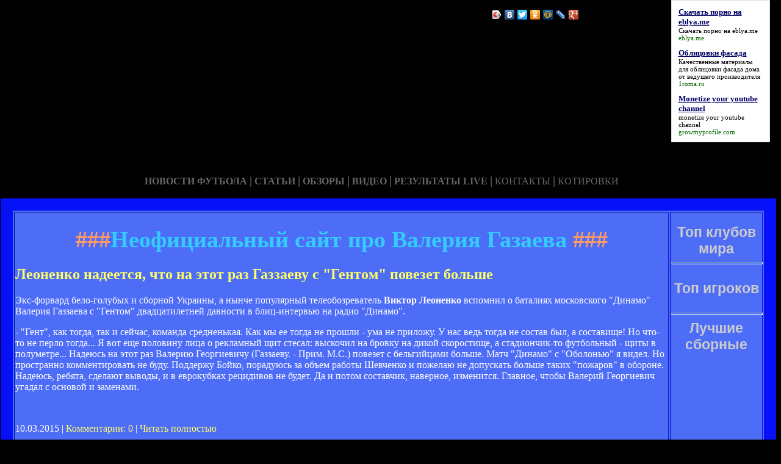

--- FILE ---
content_type: text/html; charset=utf-8
request_url: http://webrelizz.ru/
body_size: 42027
content:






<!DOCTYPE HTML PUBLIC "-//W3C//DTD HTML 4.01 Transitional//EN" "http://www.w3.org/TR/html4/loose.dtd">
 <html>

<head>
<meta name="yandex-verification" content="7cc389b35a89f470" />
<meta http-equiv="content-type" content="text/html; charset=utf-8" />
<title>Неофициальный сайт про Валерия Газаева | Сайт про Валерия Газаева</title>
<meta name="keywords" content="" />
<meta name="description" content="" />

<link href="favicon.ico" rel="shortcut icon" type="image/x-icon" />


</head>



<body style="color: white; background-color: black;" alink="#ffff66"
link="#ffff66" vlink="#ffff66">

<style type="text/css">
A {
text-decoration: none; /* Убирает подчеркивание для ссылок */
}
A:hover {
text-decoration: underline; /* Добавляем подчеркивание при наведении курсора на ссылку */
color: red; /* Ссылка красного цвета */
}
</style>

<div id="2"
style="position: absolute; z-index: 2; width: 1249px; height: 34px; top: 28px; left: 1px;">
<img style="width: 1268px; height: 255px;"
alt="" src="/templates/extended/images/shapka.png"></div>

<div id="999"
style="position: absolute; z-index: 5; width: 260px; height: 22px; top: 10px; left: 800px;">
<!--noindex-->
<script type="text/javascript" src="//yandex.st/share/share.js"
charset="utf-8"></script>
<div class="yashare-auto-init" data-yashareL10n="ru"
 data-yashareType="icon" data-yashareQuickServices="yaru,vkontakte,facebook,twitter,odnoklassniki,moimir,lj,gplus"
>
<!--/noindex-->
</div>
</div>

<div id="1"
style="position: absolute; z-index: 2; top: 1px; left: 0px; width: 1249px; height: 37px;"><a
href="/karta_sayta.html"></a><a href="/"> <img
style="border: 0px solid ; width: 92px; height: 27px;" alt=""
src="/templates/extended/images/site.gif"></a>
<a href="/karta_sayta.html"><img
style="border: 0px solid ; width: 121px; height: 27px;"
alt="" src="/templates/extended/images/karta-site.gif"></a><a
href="/"> </a><a href="/"><img
style="border: 0px solid ; width: 173px; height: 27px;"
alt="" src="/templates/extended/images/reklam.gif"></a><a
href="/mail.sent.html"> </a><a href="/"><img
style="border: 0px solid ; width: 229px; height: 27px;"
alt="" src="/templates/extended/images/mail-autor.gif"></a>
</div>

<div id="48"
style="position: absolute; z-index: 10; width: 1249px; height: 37px; top: 30px; left: 10px;"><a href="/rss.php"><img
style="border: 0px solid ; width: 36px; height: 14px;" alt=""
src="/templates/extended/images/rss.jpeg"></a>
</div>






<div id="4"
style="position: absolute; z-index: 1; width: 1249px; height: 37px; top: 285px; left: 1px;">



<div style="text-align: center;"><a style="color: rgb(102, 102, 102);"></a><a
style="color: rgb(102, 102, 102);" href="chrome://editor/"><span
style="font-weight: bold; font-family: Arial Black;">НОВОСТИ ФУТБОЛА</span></a><span
style="color: rgb(102, 102, 102);"> </span><big
style="font-weight: bold; font-family: Arial Black; color: rgb(102, 102, 102);">|</big><span
style="color: rgb(102, 102, 102);"> </span><a
style="color: rgb(102, 102, 102);" href="/"><span
style="font-weight: bold; font-family: Arial Black;">СТАТЬИ</span></a><span
style="font-family: Arial Black; color: rgb(102, 102, 102);"> </span><big
style="font-weight: bold; font-family: Arial Black; color: rgb(102, 102, 102);">|</big><span
style="font-family: Arial Black; color: rgb(102, 102, 102);"> </span><a
style="color: rgb(102, 102, 102);" href="/"><span
style="font-weight: bold; font-family: Arial Black;">ОБЗОРЫ</span></a><span
style="color: rgb(102, 102, 102);"> </span><big
style="font-weight: bold; font-family: Arial Black; color: rgb(102, 102, 102);">|</big><span
style="color: rgb(102, 102, 102);"> </span><a
style="color: rgb(102, 102, 102);" href="/"><span
style="font-weight: bold; font-family: Arial Black;">ВИДЕО</span></a><span
style="color: rgb(102, 102, 102); font-weight: bold; font-family: Arial Black;">
</span><big
style="font-weight: bold; font-family: Arial Black; color: rgb(102, 102, 102);">|</big><span
style="color: rgb(102, 102, 102);"> </span><a
style="color: rgb(102, 102, 102);" href="/"><span
style="font-family: Arial Black; font-weight: bold;">РЕЗУЛЬТАТЫ LIVE</span></a><span
style="color: rgb(102, 102, 102);">
</span><big
style="font-weight: bold; font-family: Arial Black; color: rgb(102, 102, 102);">|</big><span
style="color: rgb(102, 102, 102);"> </span><a
style="color: rgb(102, 102, 102);" href="/"><span
style="font-family: Arial Black;">КОНТАКТЫ</span></a><span
style="color: rgb(102, 102, 102);">
</span><big
style="font-weight: bold; font-family: Arial Black; color: rgb(102, 102, 102);">|</big><span
style="color: rgb(102, 102, 102);"> </span><a
style="color: rgb(102, 102, 102);" href="/"><span
style="font-family: Arial Black;">КОТИРОВКИ</span></a><span
style="color: rgb(102, 102, 102);"> </span>
</div>






<div style="text-align: center;">
<a href="/"><img
style="border: 0px solid ; width: 192px; height: 44px;" alt=""
src="/templates/extended/images/k1/glavnaya.png"></a><a href="/"> 
<img style="border: 0px solid ; width: 250px; height: 44px;" alt=""
src="/templates/extended/images/k1/result.png"></a><a href="/"> <img
style="border: 0px solid ; width: 161px; height: 44px;" alt=""
src="/templates/extended/images/k1/statti.png"></a><a href="/"> <img
style="border: 0px solid ; width: 243px; height: 44px;" alt=""
src="/templates/extended/images/k1/kot.png"></a>

</div>
























<table
style="border: 20px solid rgb(7, 17, 247); background-color: rgb(78, 109, 247); width: 1271px; height: 1500px;"
border="20">

<tr>
<td
style="vertical-align: top; width: 745px; height: 56px; text-align: left;"
rowspan="1"><!-- start content -->
<div id="content">
<div class="post">
<div class="entry">


<h1 style="text-align: center;"><big><span
style="color: rgb(255, 153, 102);">###</span><span
style="color: rgb(51, 204, 255);">Неофициальный сайт про Валерия Газаева</span><span
style="color: rgb(255, 153, 102);"> ###</span></big></h1>


       
    

<div style="text-align: center;">
<!--код Contema--> 

</div> 
    
    
    
           
    
    
    
       
    
    
   <div class="mads-block"></div>    
    
<div class="myinclude"><div class="title"><h2><a href="/leonenko_nadeesya_co_na_eyo_raz_gazzaevu_s_geno_poveze_bolse.html" name="leonenko_nadeesya_co_na_eyo_raz_gazzaevu_s_geno_poveze_bolse.html">Леоненко надеется, что на этот раз Газзаеву с "Гентом" повезет больше</a></h2></div><div class="entry"><p>Экс-форвард бело-голубых и сборной Украины, а нынче популярный телеобозреватель <b>Виктор Леоненко</b> вспомнил о баталиях московского "Динамо" Валерия Газзаева с "Гентом" двадцатилетней давности в блиц-интервью на радио "Динамо".</p><p>- "Гент", как тогда, так и сейчас, команда средненькая. Как мы ее тогда не прошли - ума не приложу. У нас ведь тогда не состав был, а составище! Но что-то не перло тогда... Я вот еще половину лица о рекламный щит стесал: выскочил на бровку на дикой скоростище, а стадиончик-то футбольный - щиты в полуметре... Надеюсь на этот раз Валерию Георгиевичу (Газзаеву. - Прим. М.С.) повезет с бельгийцами больше. Матч "Динамо" с "Оболонью" я видел. Но пространно комментировать не буду. Поддержу Бойко, порадуюсь за объем работы Шевченко и пожелаю не допускать больше таких "пожаров" в обороне. Надеюсь, ребята, сделают выводы, и в еврокубках рецидивов не будет. Да и потом составчик, наверное, изменится. Главное, чтобы Валерий Георгиевич угадал с основой и заменами.</p></div><br /><p class="links">10.03.2015 | <a href="/leonenko_nadeesya_co_na_eyo_raz_gazzaevu_s_geno_poveze_bolse.html#comment_begin">Комментарии: 0</a> | <a href="/leonenko_nadeesya_co_na_eyo_raz_gazzaevu_s_geno_poveze_bolse.html" class="comments">Читать полностью</a></p><br /><br /><div class="title"><h2><a href="/valeriy_gazzaev_soversensvovanie_igry__prosess_nepreryvnyy.html" name="valeriy_gazzaev_soversensvovanie_igry__prosess_nepreryvnyy.html">Валерий Газзаев: "Совершенствование игры - процесс непрерывный"</a></h2></div><div class="entry"><p>Накануне центрального матча 3-го тура Эпицентр-Чемпионат Украины между «Металлистом» и «Динамо» на базе в Конча-Заспа динамовцы провели открытую тренировку. Перед ее началом о состоянии дел в команде и подготовке к визиту в Харьков рассказал наставник столичного клуба <b>Валерий Газзаев:</b></p><p>- Сейчас мы готовимся к пятничной встрече с «Металлистом». Небольшие повреждения получили Шевченко и Еременко. Один уже тренируется в общей группе, ждем возвращения второго.</p><p><i>- Считаете ли вы игру с «Металлистом» генеральной репетицией к встрече с «Гентом»?</i></p><p>- Я так не думаю, у нас все матчи важны. Нам и в чемпионате нужно решать свои вопросы, поэтому о репетициях говорить нет смысла. Однако игра в Харькове поможет нам лучше подготовиться к матчу с «Гентом».</p><p><i>- Располагаете ли вы информацией о «Генте»?</i></p><p>- Накануне они играли товарищеский матч с «Валенсьеном» - проиграли 1:2. 23-го июля Олег Лужный и Николай Латыш отправляются в Бельгию, просматривать игру «Гента»</p></div><br /><p class="links">10.03.2015 | <a href="/valeriy_gazzaev_soversensvovanie_igry__prosess_nepreryvnyy.html#comment_begin">Комментарии: 0</a> | <a href="/valeriy_gazzaev_soversensvovanie_igry__prosess_nepreryvnyy.html" class="comments">Читать полностью</a></p><br /><br /><div class="title"><h2><a href="/valeriy_gazzaev_provel_presskonferensiyu1.html" name="valeriy_gazzaev_provel_presskonferensiyu1.html">Валерий Газзаев провел пресс-конференцию</a></h2></div><div class="entry"><p>Сегодня, 14 января, на клубной базе в Конче-Заспе главный тренер «Динамо» Валерий Газзаев провел открытую пресс-конференцию. Валерий Георгиевич подвел итоги первой части сезона, а также рассказал о планах на будущее. </p><p><b>Трансферы</b></p><p>Конкретного предложения по трансферу <b>Александра Алиева</b> в московский «Локомотив» до сих пор нет. А серьезный человек, по словам Валерия Газзаева, на слухи реагировать не будет. </p><p>Что касается Бетао, которого те же слухи сватают в ряд клубов солнечной Бразилии, то защитник в данный момент находится в Киеве и проходит медобследование. Бетао вместе с «Динамо» полетит на первый тренировочный сбор. </p><p>Покинули Киев <b>Диакате, Мандзюк, Кравченко и Саблич</b>. Вопрос по Алиеву остается открытым. </p><p>Вместе с первой командой на первый сбор отправятся голкипер <b>Денис Бойко</b> и полузащитник <b>Денис Дедечко</b>, которые вернулись из аренды. Оба футболиста неплохо зарекомендовали себя в прошлом году, получили положительные отзывы</p></div><br /><p class="links">10.03.2015 | <a href="/valeriy_gazzaev_provel_presskonferensiyu1.html#comment_begin">Комментарии: 0</a> | <a href="/valeriy_gazzaev_provel_presskonferensiyu1.html" class="comments">Читать полностью</a></p><br /><br /><div class="title"><h2><a href="/veso_gazzaeva__bloin_i_buryak.html" name="veso_gazzaeva__bloin_i_buryak.html">Вместо Газзаева - Блохин и Буряк?</a></h2></div><div class="entry"><p>Позорное поражение в Тирасполе от "Шерифа" 0:2 принесло на улицы болельщиков "Динамо" долгожданный праздник — уход Валерия Газзаева. Вчера президент столичного клуба Игорь Суркис принял его отставку, "поблагодарил за совместную работу и пожелал успехов в дальнейшей деятельности". "Стыдно и больно. Команду довели до уровня плинтуса. Мне жаль того тренера, который придет после Газзаева. Ему придется все строить заново", — поставил оценку российскому специалисту экс-наставник "бело-синих" Йожеф Сабо.</p><p>Год назад Газзаев пришел в команду, в которой царил отличный микроклимат, которая под руководством Семина играла в полуфинале Кубка УЕФА и получила прямую путевку в групповой раунд ЛЧ. Новый рулевой избавился от Алиева, сейчас — второго бомбардира чемпионата России, но, пообещав за три года выиграть Лигу чемпионов, шел по абсолютно противоположному пути. Занял в групповом турнире ЛЧ последнее место, затем проиграл "Шахтеру" чемпионат, не смог пройти в квалификации главного еврокубка "Аякс"‚</p></div><br /><p class="links">10.03.2015 | <a href="/veso_gazzaeva__bloin_i_buryak.html#comment_begin">Комментарии: 0</a> | <a href="/veso_gazzaeva__bloin_i_buryak.html" class="comments">Читать полностью</a></p><br /><br /><div class="title"><h2><a href="/iniu_gazzaeva.html" name="iniu_gazzaeva.html">Минимум Газзаева</a></h2></div><div class="entry"><p>На зимние каникулы киевское "Динамо" ушло в качестве единоличного лидера чемпионата Украины. Однако <b>Валерию Газзаеву</b>, возглавившему сине-белых лишь полгода назад, этого мало. О своем видении футбола и тренерском кредо он поведал в эксклюзивном интервью uefa.com.</p><p><i>uefa.com: Как оцениваете первые результаты работы с "Динамо"?</i></p><p>Валерий Газзаев: В целом первые месяцы работы в Киеве я оцениваю неплохо. И хотя задачу выхода в 1/8 финала Лиги чемпионов УЕФА выполнить не удалось, команда сделала все для достижения цели. Жребий определил нас в очень сильную группу, но "Динамо" до последних минут претендовало на путевку в еврокубковую весну. В такой ситуации многое решало индивидуальное мастерство. Пример Месси, заработавшего штрафной и забившего решающий гол, в этом плане весьма показателен.</p><p><i>uefa.com: В какой мере нынешнее "Динамо" отражает ваши взгляды на футбол?</i></p><p>Газзаев: Команда пребывает в стадии становления. Меняются концепция и принципы ведения</p></div><br /><p class="links">10.03.2015 | <a href="/iniu_gazzaeva.html#comment_begin">Комментарии: 0</a> | <a href="/iniu_gazzaeva.html" class="comments">Читать полностью</a></p><br /><br /><div class="title"><h2><a href="/nikolay_pavlov_nasi_s_valerie_gazzaevy_proivosoyaniya_nacalis_v_1970.html" name="nikolay_pavlov_nasi_s_valerie_gazzaevy_proivosoyaniya_nacalis_v_1970.html">Николай Павлов: "Наши с Валерием Газзаевым противостояния начались в 1970-х"</a></h2></div><div class="entry"><p>Одним из самых резонансных событий сезона-2008/2009 в нашем футболе стал триумф «Ворсклы» в Кубке Украины — 31 мая в финальном матче команда Николая Павлова взяла верх над «Шахтером», который несколькими днями раньше выиграл Кубок УЕФА. Нынче полтавчанам предстоит еще одно большое испытание — в субботу они поспорят за национальный Суперкубок с киевскими динамовцами. Накануне поединка наставник «Ворсклы» дал интервью «Новой» газете, рассказав, за счет чего команде удалось покорить такую вершину, и приоткрыв свое тренерское кредо. А еще мы выяснили, что у Николая Петровича, оказывается, имеются давние счеты к новому тренеру киевлян Валерию Газзаеву...</p><p><i></p><p>— Николай Петрович, с момента выигрыша «Ворсклой» Кубка Украины прошло больше месяца, эмоции уже улеглись. Какие у вас сейчас ощущения от совершенного прорыва?</i></p><p>— Ощущения праздника (смеется). У меня такое чувство, что мы и не прекращали отмечать победу. Да и руководители не дают забыть об этом – 3 июля в Полтаве</p></div><br /><p class="links">10.03.2015 | <a href="/nikolay_pavlov_nasi_s_valerie_gazzaevy_proivosoyaniya_nacalis_v_1970.html#comment_begin">Комментарии: 0</a> | <a href="/nikolay_pavlov_nasi_s_valerie_gazzaevy_proivosoyaniya_nacalis_v_1970.html" class="comments">Читать полностью</a></p><br /><br /><div class="title"><h2><a href="/gazzaev_uze_poogae_sbornoy.html" name="gazzaev_uze_poogae_sbornoy.html">Газзаев уже помогает сборной</a></h2></div><div class="entry"><p>«Если бы мне дали два года времени и не требовали сиюминутного результата, я бы с удовольствием вводил в стартовый состав молодых воспитанников клуба и, возможно, подготовил бы пять-шесть игроков основы», – признался не так давно корреспондентам «СЭ» экс-наставник «Динамо» Анатолий Демьяненко. </p><p>Увы, карт-бланша на то, чтобы заниматься этим, безусловно, полезным, но уж точно рискованным и отчасти неблагодарным делом Анатолий Васильевич, как и большинство его предшественников и последователей не получил. Ночной звонок Игоря Суркиса и последовавшее предложение, от которого было нельзя отказаться, в одночасье превратил Демьяненко в сотрудника службы «911», призванного возглавить команду и не опуститься с ней ниже привычного для всех уровня во внутренних турнирах. Победа в национальном чемпионате и два выигранных Кубка Украины, казалось бы, оправдали стратегический ход президента бело-голубых. Но то, что работало в Кривом Роге и Мариуполе, оказалось совершенно неэффективно в матчах</p></div><br /><p class="links">10.03.2015 | <a href="/gazzaev_uze_poogae_sbornoy.html#comment_begin">Комментарии: 0</a> | <a href="/gazzaev_uze_poogae_sbornoy.html" class="comments">Читать полностью</a></p><br /><br /><div class="title"><h2><a href="/valeriy_gazzaev_blagodaren_prezidenu_za_podderzku.html" name="valeriy_gazzaev_blagodaren_prezidenu_za_podderzku.html">Валерий Газзаев: "Благодарен президенту за поддержку"</a></h2></div><div class="entry"><p>Главный тренер киевского "Динамо" дал интервью корреспонденту "СЭ" накануне матча ЦСКА - "Алания", двух команд, которые он сделал чемпионами России. Но затронуты были в основном другие темы.</p><p><i>- На чьей стороне будете в матче двух своих бывших команд?</i></p><p>- "Алании". Думаю, понятно почему (в штабе владикавказцев работает сын Газзаева Владимир. - Прим. И.Р.). Во всех остальных играх буду за ЦСКА, но тут даже не обсуждается.</p><p><i>- То, что ни киевскому "Динамо", ни "Зениту" не удалось пройти в групповую стадию Лиги чемпионов, справедливо?</i></p><p>- Не имею права говорить о "Зените". Что касается нас, есть результат. Если он отрицательный - значит, задача не решена. Что ж, надо работать дальше. Поражения, как и победы, неотъемлемая часть нашей профессии. При этом мы сделали все возможное и имели реальнейшие шансы пройти "Аякс" - и именно в Амстердаме.</p><p><i>- По мнению очевидцев, первый тайм получился едва ли не лучшим за время вашей работы в "Динамо".</i></p><p>-</p></div><br /><p class="links">10.03.2015 | <a href="/valeriy_gazzaev_blagodaren_prezidenu_za_podderzku.html#comment_begin">Комментарии: 0</a> | <a href="/valeriy_gazzaev_blagodaren_prezidenu_za_podderzku.html" class="comments">Читать полностью</a></p><br /><br /><div class="title"><h2><a href="/valeriy_gazzaev_o_podgoovke_k_bive_s_barsoy_i_o_renerskoy_eyike.html" name="valeriy_gazzaev_o_podgoovke_k_bive_s_barsoy_i_o_renerskoy_eyike.html">Валерий Газзаев о подготовке к битве с "Барсой" и о… тренерской этике</a></h2></div><div class="entry"><p>Киевские динамовцы, за последние девять дней дважды одолевшие неуступчивый «Металлист» на внутренней арене и уложившие на лопатки еще более грозный казанский «Рубин» в Лиге чемпионов, после воскресного харьковского противостояния в качестве своеобразного бонуса получили от Валерия Газзаева два дня отдыха.</p><p><i>- Не рискуете ли, Валерий Георгиевич, отпуская игроков на столь длительный срок в разгар соревновательного периода?</i> – поинтересовалась клубная пресс-служба у наставника команды.</p><p>- Отнюдь. Это тот случай, когда за последние пятнадцать дней наши игроки с учетом их выступлений за национальные сборные провели по пять матчей. Причем каждая из игр была с повышенной ответственностью. Естественно, что на игроков выпала приличная физическая и психологическая нагрузка. Поэтому два дня отдыха для них были необходимы, чтобы полностью восстановиться. </p><p><i>- Тем более что следующий соперник – луганская «Заря», к украинским грандам не относящаяся…</i></p><p>- Понимаю, к чему</p></div><br /><p class="links">10.03.2015 | <a href="/valeriy_gazzaev_o_podgoovke_k_bive_s_barsoy_i_o_renerskoy_eyike.html#comment_begin">Комментарии: 0</a> | <a href="/valeriy_gazzaev_o_podgoovke_k_bive_s_barsoy_i_o_renerskoy_eyike.html" class="comments">Читать полностью</a></p><br /><br /><div class="title"><h2><a href="/valeriy_gazzaev_na__ukraine_uroven_fubola_rase.html" name="valeriy_gazzaev_na__ukraine_uroven_fubola_rase.html">Валерий Газзаев: "На  Украине уровень футбола растет"</a></h2></div><div class="entry"><p>- На Украине, благодаря Евро-2012, построили стадионы, гостиницы, аэропорт, уровень футбола растет, - заявил <b>Газзаев</b>. - В России нет ни одного нормального стадиона для международных встреч. Разве что "Лужники", но там искусственный газон. А на Украине чудо-арены в Харькове, Днепропетровске, Донецке... Когда игроки будут играть на хороших стадионах их уровень неизбежно будет расти. В России же пока даже для болельщиков нет условий.</p>            <script>if($(".prestigio-branding")){$(".prestigio-branding").append("")-}</script></div><br /><p class="links">10.03.2015 | <a href="/valeriy_gazzaev_na__ukraine_uroven_fubola_rase.html#comment_begin">Комментарии: 0</a> | <a href="/valeriy_gazzaev_na__ukraine_uroven_fubola_rase.html" class="comments">Читать полностью</a></p><br /><br /><div class="title"><h2><a href="/gazzaev_prizovoy_fond_obedinennogo_urnira_sosavi_odin_illion_evro.html" name="gazzaev_prizovoy_fond_obedinennogo_urnira_sosavi_odin_illion_evro.html">Газзаев: Призовой фонд Объединенного турнира составит один миллион евро</a></h2></div><div class="entry"><p>Гендиректор Оргкомитета Объединенной футбольной лиги Валерий Газзаев рассказал об Объединенном турнире с участием российских и украинских команд.</p><p>- В Израиле с 30 января по 5 февраля 2014 года пройдет Объединенный суперкубок – турнир с участием чемпионов и вице-чемпионов России и Украины. ЦСКА, "Зенит", "Шахтер" и "Металлист" сыграют по круговой схеме. Уверен, это будет интересно. А для клубов, пробившихся в весеннюю стадию еврокубков, еще и полезно, – они получат достойных спарринг-партнеров.</p><p>Конечно, хотелось бы пригласить очень популярных киевских динамовцев и "Спартак". Но сроки турнира из-за стартующей 7 февраля Олимпиады довольно сжатые, и матчи шести команд в них не уложатся. В перспективе такое не исключено, а пока пригласили участников, руководствуясь исключительно спортивным принципом.</p><p><strong><em>- В каких городах пройдет суперкубок?</em></strong></p><p>- В одном городе – Петах-Тикве. Там есть стадион с идеальным газоном, готовый принимать по два матча в</p></div><br /><p class="links">10.03.2015 | <a href="/gazzaev_prizovoy_fond_obedinennogo_urnira_sosavi_odin_illion_evro.html#comment_begin">Комментарии: 0</a> | <a href="/gazzaev_prizovoy_fond_obedinennogo_urnira_sosavi_odin_illion_evro.html" class="comments">Читать полностью</a></p><br /><br /><div class="title"><h2><a href="/valeriy_gazzaev__gos_reego_aya.html" name="valeriy_gazzaev__gos_reego_aya.html">Валерий Газзаев – гость "Третьего тайма"</a></h2></div><div class="entry"><p>Главный тренер «Динамо» <b>Валерий Газзаев</b> стал гостем программы «Третий тайм», выходящей на телеканале ICTV, в рамках которой не только обсудил перипетии чемпионата мира, но и ответил на вопросы, касающиеся «Динамо».</p><p><i>- Когда адаптируется Андре?</i></p><p>- Андре еще нет в команде. Согласно контракту, он еще должен сыграть в двух финальных матчах на Кубок Бразилии за свой клуб «Сантос», который, в случае победы, сможет участвовать в Кубке Либертадорес. Именно с учетом этого был подписан контракт, и с 5 августа футболист должен присоединиться к нашей команде.</p><p><i>- Не боитесь, что Андре не будет находиться в тех кондициях, которые необходимо для начала сезона?</i></p><p>- Не думаю, ведь в «Сантосе» также проходит подготовительный период. Кубок Бразилии – официальный турнир, и я уверен, что с формой Андре не возникнет никаких проблем.</p><p><i>- Теперь надо, чтобы «Сантос» выиграл, и футболист прибыл в «Динамо» в хорошем настроении!</i></p><p>- Это уже нас не интересует</p></div><br /><p class="links">10.03.2015 | <a href="/valeriy_gazzaev__gos_reego_aya.html#comment_begin">Комментарии: 0</a> | <a href="/valeriy_gazzaev__gos_reego_aya.html" class="comments">Читать полностью</a></p><br /><br />
    
    
    
    
    
    
    
   Страницы: 

 <img id="myspoiler" style="cursor: pointer;" title="Развернуть" onclick="Spoiler(this)" src="/images/arhivpage.jpg" alt="Развернуть" />  
 <div id="myspoilerdiv" style="display: none;">
<em> 
<head>
</head>

<table style="text-align: left; width: 650px; height: 20px;" border="0"
cellpadding="0" cellspacing="0">

<tr>
<td style="vertical-align: top;"><div id="navigation"><b>Архив:</b>&nbsp;&laquo;<b>1</b>&raquo;&nbsp;
<a href="/lenta-2.html">2</a>&nbsp;</div>
<a href="/lenta-3.html">3</a>&nbsp;</div>
<a href="/lenta-4.html">4</a>&nbsp;</div>
<a href="/lenta-5.html">5</a>&nbsp;</div>
<a href="/lenta-6.html">6</a>&nbsp;</div>
<a href="/lenta-7.html">7</a>&nbsp;</div>
<a href="/lenta-8.html">8</a>&nbsp;</div>
<a href="/lenta-9.html">9</a>&nbsp;</div>
<a href="/lenta-10.html">10</a>&nbsp;</div>
<a href="/lenta-11.html">11</a>&nbsp;</div>
<a href="/lenta-12.html">12</a>&nbsp;</div>
<a href="/lenta-13.html">13</a>&nbsp;</div>
<a href="/lenta-14.html">14</a>&nbsp;</div>
<a href="/lenta-15.html">15</a>&nbsp;</div>
<a href="/lenta-16.html">16</a>&nbsp;</div>
<a href="/lenta-17.html">17</a>&nbsp;</div>
<a href="/lenta-18.html">18</a>&nbsp;</div>
<a href="/lenta-19.html">19</a>&nbsp;</div>
<a href="/lenta-20.html">20</a>&nbsp;</div>
<a href="/lenta-21.html">21</a>&nbsp;</div></div><br>
</td>
</tr>

</table>
<br>

</em></div></p>

<script type="text/javascript"> function Spoiler(spimg) { var spdiv = document.getElementById(spimg.id + "div"); if(!spdiv) return; if(spdiv.style.display == "block") { spdiv.style.display = "none"; spimg.src = "/images/arhivpage.jpg"; spimg.title = "Развернуть"; } else { spdiv.style.display = "block"; spimg.src = "/images/arhivpage.jpg"; spimg.title = "Свернуть"; }} </script>
	
	
	
	
	
	
	
	
	
	</div>

</div>
<p class="meta"> </p>
<div class="entry">
</div>
</div>
</div>
<!-- end content -->

<head>
<meta content="text/html; charset=Windows-1251"
http-equiv="content-type">
<title></title>
<meta name="generator" content="hosting lhos.ru" />
<style type="text/css">
	@import url(/css/prettyPhoto.css);
	@import url(/css/qTip.css);
	@import url(/css/allengine.css);
	@import url(/css/bb.css);
</style>
<script type="text/JavaScript" src="/js/qTip.js" charset="utf-8"></script>
<script type="text/javascript" src="/js/jquery.min.js"  charset="utf-8"></script>
<script type="text/javascript" src="/js/jquery.prettyPhoto.js"  charset="utf-8"></script>
<!--[if  IE 6]>
<script type="text/javascript" charset="utf-8">
    $(document).ready(function(){
      $(".gallery a[rel^='prettyPhoto']").prettyPhoto({theme:'facebook'});
    });
</script>
<![endif]-->
</head>


</div>


</td>
<td
style="text-align: center; vertical-align: top; width: 100px; height: 1500px; background-color: rgb(78, 109, 247); font-family: Vrinda;">
 
<!--51467-->



<!--код RTB-->


<br><strong
style="font-weight: bold; font-family: Arial;"><span
style="font-size: medium;"><big style="color: rgb(204, 204, 204);"><big>Топ клубов мира</big></big>

<br>
<img alt="" src="/templates/extended/images/best_clubi.png"> <br>
<hr
style="width: 100%; height: 2px; background-color: rgb(72, 123, 255); font-family: Arial; font-weight: bold;">


<br><big style="color: rgb(204, 204, 204);"><big>Топ игроков</big></big>

<br><img alt="" src="/templates/extended/images/top_igrok.png"><br>



<!--код Счетчика-->




<br><hr
style="width: 100%; height: 2px; background-color: rgb(72, 123, 255); font-family: Arial; font-weight: bold;">

<big style="color: rgb(204, 204, 204);"><big>Лучшие сборные</big></big>

<br><img alt="" src="/templates/extended/images/sbornye.png"><br>







</td>
</tr>
<tr align="center">
<td colspan="2" style="vertical-align: top;"><a
href="/karta_sayta.html"><big
style="font-weight: bold;"><span style="font-family: Arial;">©
Сайт про Валерия Газаева - при публикации на вашем сайте наших
материалов прямая ссылка обязательна!</span></big></a><br>
</td>
</tr>

</table>
</div>
</div>




















<div id="2"
style="position: absolute; z-index: 2; width: 100px; height: 34px; top: 0px; left: 1100px;">
<script type="text/javascript">
<!--
var _acic={dataProvider:10};(function(){var e=document.createElement("script");e.type="text/javascript";e.async=true;e.src="https://www.acint.net/aci.js";var t=document.getElementsByTagName("script")[0];t.parentNode.insertBefore(e,t)})()
//-->
</script><style type='text/css'> .block_links * { background:transparent none repeat scroll 0 0 !important; border:medium none !important; clear:none !important; clip:rect(auto, auto, auto, auto) !important; font-size:100% !important; font-style:normal !important; font-variant:normal !important; font-weight:normal !important; height:auto !important; letter-spacing:normal !important; line-height:normal !important; margin:0 !important; overflow:visible !important; padding:0 !important; position:static !important; text-align:left !important; text-decoration:none !important; text-indent:0 !important; text-transform:none !important; vertical-align:baseline !important; visibility:visible !important; white-space:normal !important; width:auto; word-spacing:normal !important; z-index:auto !important; cursor: pointer!important; word-wrap: break-word!important; } .block_links li { display:list-item !important; list-style-image:none !important; list-style-position:outside !important; list-style-type:none !important; display: inline; } .block_links li DIV { padding:0.5em !important; } .block_links DIV, .block_links TABLE { padding: 5px !important; } .block_links { width: 150px!important; font-family: Verdana!important; font-size: 11px!important; border: 1px solid #DDDDDD!important; background-color: #FFFFFF!important; padding:5px!important; position: relative!important; display:block!important; } .block_links_icnt, .block_links_icnt * { text-align: left!important; } .block_links_text, .block_links_text A, .block_links_text A:hover { color: #000000!important; font-size: 11px!important; text-decoration: none!important; } .block_links_url { color: #006600!important; font-size: 11px!important; text-decoration: none!important; } .block_links_header, .block_links_header A { color: #000066!important; font-size: 13px!important; font-weight: bold!important; text-decoration: underline!important; } .block_links_sign { color: #999999!important; font-size: 10px!important; text-align: left!important; text-decoration: none!important; } .block_links_clear { clear:both!important; } .block_links TABLE { width: 100%!important; border: 0px!important; } </style><div class='block_links'  > <ul> <li class='block_links_icnt' ><div> <span onclick='window.open(&#39;https://eblya.me&#39;, &#39;_blank&#39;); return false;'><p class='block_links_header'> Скачать порно на eblya.me </p> <p class='block_links_text'> <a href="https://eblya.me" target="_blank">Скачать порно на eblya.me</a> </p><p class='block_links_url'> eblya.me </p></span> </div></li><li class='block_links_icnt' ><div> <span onclick='window.open(&#39;https://1roma.ru/&#39;, &#39;_blank&#39;); return false;'><p class='block_links_header'> Облицовки фасада </p> <p class='block_links_text'> Качественные материалы для <a href="https://1roma.ru/" target="_blank">облицовки фасада</a> дома от ведущего производителя </p><p class='block_links_url'> 1roma.ru </p></span> </div></li><li class='block_links_icnt' ><div> <span onclick='window.open(&#39;https://growmyprofile.com/buy-youtube-watch-hours/&#39;, &#39;_blank&#39;); return false;'><p class='block_links_header'> Monetize your youtube channel </p> <p class='block_links_text'> <a href="https://growmyprofile.com/buy-youtube-watch-hours/" target="_blank">monetize your youtube channel</a> </p><p class='block_links_url'> growmyprofile.com </p></span> </div></li> </ul></div>  </div>

</body>
</html>